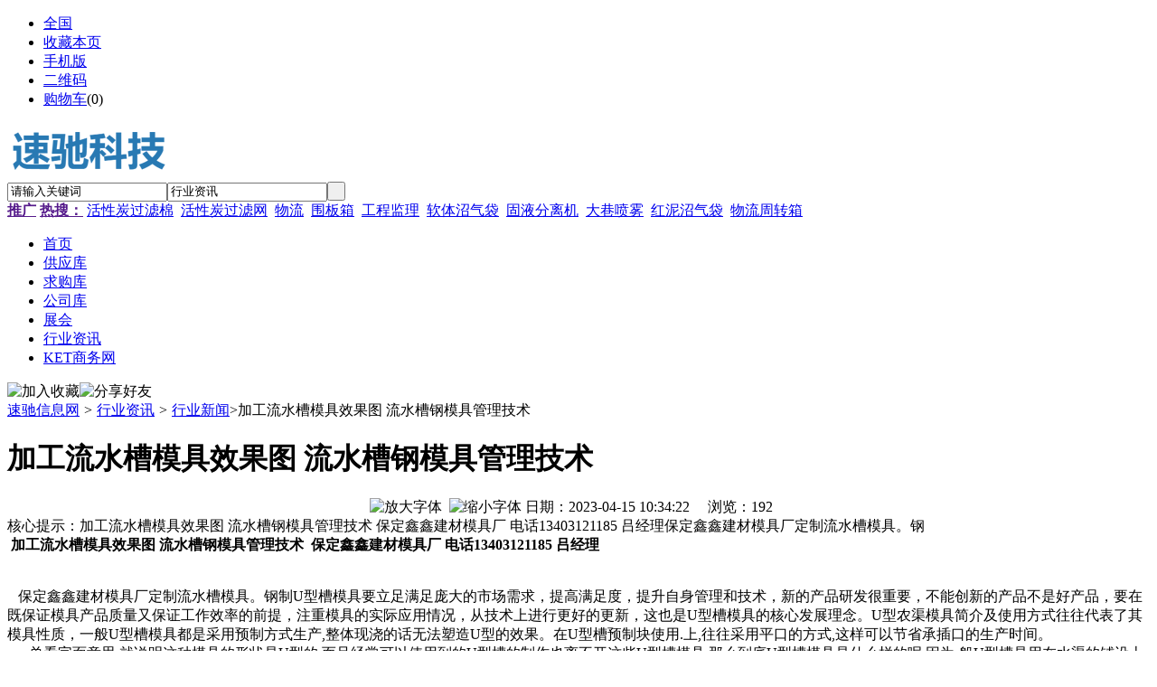

--- FILE ---
content_type: text/html;charset=UTF-8
request_url: http://news.qsjx.com.cn/show-190965.html
body_size: 6350
content:
<!doctype html>
<html>
<head>
<meta charset="UTF-8"/>
<title>加工流水槽模具效果图 流水槽钢模具管理技术_行业新闻__速驰信息网</title>
<meta name="keywords" content="加工流水槽模具效果图 流水槽钢模具管理技术,流水槽模具,行业新闻"/>
<meta name="description" content="加工流水槽模具效果图 流水槽钢模具管理技术 保定鑫鑫建材模具厂 电话13403121185 吕经理保定鑫鑫建材模具厂定制流水槽模具。钢"/>
<meta http-equiv="mobile-agent" content="format=html5;url=http://mip.qsjx.com.cn/news/show-190965.html">
<meta name="generator" content="DESTOON B2B - www.destoon.com"/>
<link rel="shortcut icon" type="image/x-icon" href="http://b2b.qsjx.com.cn/favicon.ico"/>
<link rel="bookmark" type="image/x-icon" href="http://b2b.qsjx.com.cn/favicon.ico"/>
<link rel="archives" title="速驰信息网" href="http://b2b.qsjx.com.cn/archiver/"/>
<link rel="stylesheet" type="text/css" href="http://b2b.qsjx.com.cn/skin/default/style.css"/>
<link rel="stylesheet" type="text/css" href="http://b2b.qsjx.com.cn/skin/default/article.css"/>
<!--[if lte IE 6]>
<link rel="stylesheet" type="text/css" href="http://b2b.qsjx.com.cn/skin/default/ie6.css"/>
<![endif]-->
<script type="text/javascript">window.onerror=function(){return true;}</script><script type="text/javascript" src="http://b2b.qsjx.com.cn/lang/zh-cn/lang.js"></script>
<script type="text/javascript" src="http://b2b.qsjx.com.cn/file/script/config.js"></script>
<!--[if lte IE 9]><!-->
<script type="text/javascript" src="http://b2b.qsjx.com.cn/file/script/jquery-1.5.2.min.js"></script>
<!--<![endif]-->
<!--[if (gte IE 10)|!(IE)]><!-->
<script type="text/javascript" src="http://b2b.qsjx.com.cn/file/script/jquery-2.1.1.min.js"></script>
<!--<![endif]-->
<script type="text/javascript" src="http://b2b.qsjx.com.cn/file/script/common.js"></script>
<script type="text/javascript" src="http://b2b.qsjx.com.cn/file/script/page.js"></script>
<script type="text/javascript" src="http://b2b.qsjx.com.cn/file/script/jquery.lazyload.js"></script><script type="text/javascript">
GoMobile('http://mip.qsjx.com.cn/news/show-190965.html');
var searchid = 21;
</script>
</head>
<body>
<div class="head" id="head">
<div class="head_m">
<div class="head_r" id="destoon_member"></div>
<div class="head_l">
<ul>
<li class="h_location"><a href="http://b2b.qsjx.com.cn/api/city.php" title="点击切换城市"><span id="destoon_city">全国</span></a></li><li class="h_fav"><script type="text/javascript">addFav('收藏本页');</script></li>
<li class="h_mobile"><a href="javascript:Dmobile();">手机版</a></li><li class="h_qrcode"><a href="javascript:Dqrcode();">二维码</a></li><li class="h_cart"><a href="http://b2b.qsjx.com.cn/member/cart.php">购物车</a>(<span class="head_t" id="destoon_cart">0</span>)</li></ul>
</div>
</div>
</div>
<div class="m head_s" id="destoon_space"></div>
<div class="m"><div id="search_tips" style="display:none;"></div></div>
<div id="destoon_qrcode" style="display:none;"></div><div class="m">
<div id="search_module" style="display:none;" onmouseout="Dh('search_module');" onmouseover="Ds('search_module');">
<ul>
<li onclick="setModule('5','供应库')">供应库</li><li onclick="setModule('23','求购库')">求购库</li><li onclick="setModule('4','公司库')">公司库</li><li onclick="setModule('8','展会')">展会</li><li onclick="setModule('21','行业资讯')">行业资讯</li></ul>
</div>
</div>
<div class="m">
<div class="logo f_l"><a href="http://b2b.qsjx.com.cn/"><img src="http://b2b.qsjx.com.cn/file/upload/201908/03/213653791.png" alt="速驰信息网"/></a></div>
<form id="destoon_search" action="http://news.qsjx.com.cn/search.php" onsubmit="return Dsearch(1);">
<input type="hidden" name="moduleid" value="21" id="destoon_moduleid"/>
<input type="hidden" name="spread" value="0" id="destoon_spread"/>
<div class="head_search">
<div>
<input name="kw" id="destoon_kw" type="text" class="search_i" value="请输入关键词" onfocus="if(this.value=='请输入关键词') this.value='';" onkeyup="STip(this.value);" autocomplete="off" x-webkit-speech speech/><input type="text" id="destoon_select" class="search_m" value="行业资讯" readonly onfocus="this.blur();" onclick="$('#search_module').fadeIn('fast');"/><input type="submit" value=" " class="search_s"/>
</div>
</div>
</form>
<div class="head_search_kw f_l"><a href="" onclick="Dsearch_top();return false;"><strong>推广</strong></a> 
<a href="" onclick="Dsearch_adv();return false;"><strong>热搜：</strong></a>
<span id="destoon_word"><a href="http://news.qsjx.com.cn/search-htm-kw-%E6%B4%BB%E6%80%A7%E7%82%AD%E8%BF%87%E6%BB%A4%E6%A3%89.html">活性炭过滤棉</a>&nbsp; <a href="http://news.qsjx.com.cn/search-htm-kw-%E6%B4%BB%E6%80%A7%E7%82%AD%E8%BF%87%E6%BB%A4%E7%BD%91.html">活性炭过滤网</a>&nbsp; <a href="http://news.qsjx.com.cn/search-htm-kw-%E7%89%A9%E6%B5%81.html">物流</a>&nbsp; <a href="http://news.qsjx.com.cn/search-htm-kw-%E5%9B%B4%E6%9D%BF%E7%AE%B1.html">围板箱</a>&nbsp; <a href="http://news.qsjx.com.cn/search-htm-kw-%E5%B7%A5%E7%A8%8B%E7%9B%91%E7%90%86.html">工程监理</a>&nbsp; <a href="http://news.qsjx.com.cn/search-htm-kw-%E8%BD%AF%E4%BD%93%E6%B2%BC%E6%B0%94%E8%A2%8B.html">软体沼气袋</a>&nbsp; <a href="http://news.qsjx.com.cn/search-htm-kw-%E5%9B%BA%E6%B6%B2%E5%88%86%E7%A6%BB%E6%9C%BA.html">固液分离机</a>&nbsp; <a href="http://news.qsjx.com.cn/search-htm-kw-%E5%A4%A7%E5%B7%B7%E5%96%B7%E9%9B%BE.html">大巷喷雾</a>&nbsp; <a href="http://news.qsjx.com.cn/search-htm-kw-%E7%BA%A2%E6%B3%A5%E6%B2%BC%E6%B0%94%E8%A2%8B.html">红泥沼气袋</a>&nbsp; <a href="http://news.qsjx.com.cn/search-htm-kw-%E7%89%A9%E6%B5%81%E5%91%A8%E8%BD%AC%E7%AE%B1.html">物流周转箱</a>&nbsp; </span></div>
</div>
<div class="m">
<div class="menu">
<ul><li><a href="http://b2b.qsjx.com.cn/"><span>首页</span></a></li><li><a href="http://sell.qsjx.com.cn/"><span>供应库</span></a></li><li><a href="http://buy.qsjx.com.cn/"><span>求购库</span></a></li><li><a href="http://b2b.qsjx.com.cn/company/"><span>公司库</span></a></li><li><a href="http://exhibit.qsjx.com.cn/"><span>展会</span></a></li><li class="menuon"><a href="http://news.qsjx.com.cn/"><span>行业资讯</span></a></li><li><a href="http://www.qsjx.com.cn/" target="_blank"><span>KET商务网</span></a></li></ul>
</div>
</div>
<div class="m b20" id="headb"></div><script type="text/javascript">var module_id= 21,item_id=190965,content_id='content',img_max_width=800;</script>
<div class="m">
<div class="nav"><div><img src="http://b2b.qsjx.com.cn/skin/default/image/ico-like.png" class="share" title="加入收藏" onclick="SendFav(21, 190965);"/><img src="http://b2b.qsjx.com.cn/skin/default/image/ico-share.png" class="share" title="分享好友" onclick="Dshare(21, 190965);"/></div><a href="http://b2b.qsjx.com.cn/">速驰信息网</a> <i>&gt;</i> <a href="http://news.qsjx.com.cn/">行业资讯</a> <i>&gt;</i> <a href="http://news.qsjx.com.cn/list-6495.html">行业新闻</a>&gt;加工流水槽模具效果图 流水槽钢模具管理技术</div>
<div class="b20 bd-t"></div>
</div>
<div class="m m3">
<div class="m3l">
<h1 class="title" id="title">加工流水槽模具效果图 流水槽钢模具管理技术</h1>
<div class="info"><center><span class="f_r"><img src="http://b2b.qsjx.com.cn/skin/default/image/ico-zoomin.png" width="16" height="16" title="放大字体" class="c_p" onclick="fontZoom('+', 'article');"/>&nbsp;&nbsp;<img src="http://b2b.qsjx.com.cn/skin/default/image/ico-zoomout.png" width="16" height="16" title="缩小字体" class="c_p" onclick="fontZoom('-', 'article');"/></span>
日期：2023-04-15 10:34:22&nbsp;&nbsp;&nbsp;&nbsp;
浏览：<span id="hits">192</span>&nbsp;&nbsp;&nbsp;&nbsp;</center>
</div>
<div class="introduce">核心提示：加工流水槽模具效果图 流水槽钢模具管理技术 保定鑫鑫建材模具厂 电话13403121185 吕经理保定鑫鑫建材模具厂定制流水槽模具。钢</div><div id="content"><div class="content" id="article"><strong>&nbsp;加工流水槽模具效果图 流水槽钢模具管理技术&nbsp; 保定鑫鑫建材模具厂 电话13403121185 吕经理 </strong><br />
<strong>&nbsp;&nbsp;</strong><br />
<br />
&nbsp; &nbsp;保定鑫鑫建材模具厂定制流水槽模具。钢制U型槽模具要立足满足庞大的市场需求，提高满足度，提升自身管理和技术，新的产品研发很重要，不能创新的产品不是好产品，要在既保证模具产品质量又保证工作效率的前提，注重模具的实际应用情况，从技术上进行更好的更新，这也是U型槽模具的核心发展理念。U型农渠模具简介及使用方式往往代表了其模具性质，一般U型槽模具都是采用预制方式生产,整体现浇的话无法塑造U型的效果。在U型槽预制块使用.上,往往采用平口的方式,这样可以节省承插口的生产时间。<br />
&nbsp; &nbsp; &nbsp; 单看字面意思,就说明这种模具的形状是U型的,而且经常可以使用到的U型槽的制作也离不开这些U型槽模具,那么到底U型槽模具是什么样的呢,因为-般U型槽是用在水渠的铺设上面的,所以这些产品的体积就比较大一些 ,而且非常不容易搬动,因此对于U型槽模具使用的材料一般都是选用钢材质。<br />
<div>
	<img src="http://b2b.qsjx.com.cn/skin/default/image/lazy.gif" class="lazy" original="http://b2b.qsjx.com.cn/file/upload/202304/15/103413893512.jpg" alt="" /><br />
</div></div>
</div>
<div class="b20 c_b">&nbsp;</div>
<div class="keytags">
<strong>标签：</strong>
<a href="http://news.qsjx.com.cn/search-htm-kw-%E6%B5%81%E6%B0%B4%E6%A7%BD%E6%A8%A1%E5%85%B7.html" target="_blank" class="b">流水槽模具</a>
</div>
<div style="font-size: 16px;">
<strong>本文链接：</strong><a href="http://news.qsjx.com.cn/show-190965.html" target="_blank">http://news.qsjx.com.cn/show-190965.html</a>
</div>
<div>
</div>
<!-- <div class="award"><div onclick="Go('http://b2b.qsjx.com.cn/member/award.php?mid=21&itemid=190965');">打赏</div></div> -->
<div class="b20">&nbsp;</div>
<div class="head-txt"><span><a href="http://news.qsjx.com.cn/search-htm-kw-%E6%B5%81%E6%B0%B4%E6%A7%BD%E6%A8%A1%E5%85%B7.html">更多<i>&gt;</i></a></span><strong>同类行业资讯</strong></div>
<div class="related"><table width="100%">
<tr><td width="50%"><a href="http://news.qsjx.com.cn/show-191365.html" title="公路流水槽模具 高速流水槽钢模具 鑫鑫实用产品加工">&#8226; 公路流水槽模具 高速流水槽钢模具 鑫鑫实用产品</a></td>
<td width="50%"><a href="http://news.qsjx.com.cn/show-190117.html" title="水沟流水槽模具知识详解 水渠排水槽钢模具影响力">&#8226; 水沟流水槽模具知识详解 水渠排水槽钢模具影响</a></td>
</tr><tr><td width="50%"><a href="http://news.qsjx.com.cn/show-190008.html" title="预制流水槽模具-高速流水槽钢模具-解析概述">&#8226; 预制流水槽模具-高速流水槽钢模具-解析概述</a></td>
<td width="50%"><a href="http://news.qsjx.com.cn/show-180660.html" title="流水槽模具 预制农田灌溉渠模具抗压性">&#8226; 流水槽模具 预制农田灌溉渠模具抗压性</a></td>
</tr><tr><td width="50%"><a href="http://news.qsjx.com.cn/show-160415.html" title="【现浇流水槽钢模具-混凝土U型槽钢模具-内部管理】">&#8226; 【现浇流水槽钢模具-混凝土U型槽钢模具-内部管</a></td>
<td width="50%"><a href="http://news.qsjx.com.cn/show-160414.html" title="【水泥流水槽模具-水利流水槽钢模具-组合方式】">&#8226; 【水泥流水槽模具-水利流水槽钢模具-组合方式】</a></td>
</tr><tr><td width="50%"><a href="http://news.qsjx.com.cn/show-159797.html" title="【流水槽钢模具范围守则 水泥U型槽钢模具体积变化】">&#8226; 【流水槽钢模具范围守则 水泥U型槽钢模具体积变</a></td>
<td width="50%"><a href="http://news.qsjx.com.cn/show-126282.html" title="【公路流水槽模具强度达标 水泥流水槽模具设计策划】">&#8226; 【公路流水槽模具强度达标 水泥流水槽模具设计</a></td>
</tr><tr><td width="50%"><a href="http://news.qsjx.com.cn/show-126279.html" title="【流水槽模具工程修建 水利流水槽模具延展化】">&#8226; 【流水槽模具工程修建 水利流水槽模具延展化】</a></td>
<td width="50%"><a href="http://news.qsjx.com.cn/show-124984.html" title="【流水槽模具枢纽时期 高铁流水槽模具关键数据】">&#8226; 【流水槽模具枢纽时期 高铁流水槽模具关键数据</a></td>
</tr><tr><td width="50%"><a href="http://news.qsjx.com.cn/show-124067.html" title="【流水槽钢模具实物操作 水泥流水槽钢模具新流程】">&#8226; 【流水槽钢模具实物操作 水泥流水槽钢模具新流</a></td>
<td width="50%"><a href="http://news.qsjx.com.cn/show-124065.html" title="【流水槽模具选择指南 水泥流水槽模具参照图】">&#8226; 【流水槽模具选择指南 水泥流水槽模具参照图】</a></td>
</tr><tr><td width="50%"><a href="http://news.qsjx.com.cn/show-111451.html" title="【流水渠模具空心区域 公路流水槽模具实践阶段】">&#8226; 【流水渠模具空心区域 公路流水槽模具实践阶段</a></td>
<td width="50%"><a href="http://news.qsjx.com.cn/show-111446.html" title="【流水槽模具加热方式 水泥流水槽模具基层结构】">&#8226; 【流水槽模具加热方式 水泥流水槽模具基层结构</a></td>
</tr><tr><td width="50%"><a href="http://news.qsjx.com.cn/show-109681.html" title="【预制流水槽模具细节图 水泥流水槽模具工程特点】">&#8226; 【预制流水槽模具细节图 水泥流水槽模具工程特</a></td>
<td width="50%"><a href="http://news.qsjx.com.cn/show-109679.html" title="【流水槽模具深化内涵 水利流水槽模具运用范围】">&#8226; 【流水槽模具深化内涵 水利流水槽模具运用范围</a></td>
</tr><tr><td width="50%"><a href="http://news.qsjx.com.cn/show-71468.html" title="供应流水槽模具 u型流水槽模具 边沟流水槽模具 凯亚模具">&#8226; 供应流水槽模具 u型流水槽模具 边沟流水槽模具 </a></td>
</table>
</div>
<!--  -->
<br/>
</div>
<div class="m3r">
<div class="head-sub"><strong>推荐行业资讯</strong></div>
<div class="list-txt"><ul>
<li><a href="http://news.qsjx.com.cn/show-195021.html" title="芯片助焊剂无卤免洗助焊剂508介绍">芯片助焊剂无卤免洗助焊剂508介绍</a></li>
<li><a href="http://news.qsjx.com.cn/show-195020.html" title="水溶性助焊剂766介绍">水溶性助焊剂766介绍</a></li>
<li><a href="http://news.qsjx.com.cn/show-195019.html" title="无卤免洗助焊剂807介绍">无卤免洗助焊剂807介绍</a></li>
<li><a href="http://news.qsjx.com.cn/show-195017.html" title="无卤免洗助焊剂806B介绍">无卤免洗助焊剂806B介绍</a></li>
<li><a href="http://news.qsjx.com.cn/show-194984.html" title="精密金属表面清洗剂W6000介绍">精密金属表面清洗剂W6000介绍</a></li>
<li><a href="http://news.qsjx.com.cn/show-194983.html" title="夹治具、载具清洗剂W4000N介绍">夹治具、载具清洗剂W4000N介绍</a></li>
<li><a href="http://news.qsjx.com.cn/show-194982.html" title="夹治具、载具清洗剂W4000H介绍">夹治具、载具清洗剂W4000H介绍</a></li>
<li><a href="http://news.qsjx.com.cn/show-194973.html" title="沃克过滤器F600MV滤芯D250MV">沃克过滤器F600MV滤芯D250MV</a></li>
<li><a href="http://news.qsjx.com.cn/show-194972.html" title="沃克过滤器F400MV滤芯D250MV">沃克过滤器F400MV滤芯D250MV</a></li>
<li><a href="http://news.qsjx.com.cn/show-194971.html" title="沃克过滤器F250MV高效滤芯D400MV">沃克过滤器F250MV高效滤芯D400MV</a></li>
</ul>
</div>
<div class="head-sub"><strong>推荐图文</strong></div>
<div class="list-thumb"><table width="100%">
<tr><td width="50%" valign="top"><a href="http://news.qsjx.com.cn/show-195021.html"><img src="http://b2b.qsjx.com.cn/file/upload/202407/02/162820992312.png" width="124" height="93" alt="芯片助焊剂无卤免洗助焊剂508介绍"/></a>
<ul><li><a href="http://news.qsjx.com.cn/show-195021.html" title="芯片助焊剂无卤免洗助焊剂508介绍">芯片助焊剂无卤免洗助</a></li></ul></td>
<td width="50%" valign="top"><a href="http://news.qsjx.com.cn/show-195020.html"><img src="http://b2b.qsjx.com.cn/file/upload/202407/02/161001302312.jpg" width="124" height="93" alt="水溶性助焊剂766介绍"/></a>
<ul><li><a href="http://news.qsjx.com.cn/show-195020.html" title="水溶性助焊剂766介绍">水溶性助焊剂766介绍</a></li></ul></td>
</tr><tr><td width="50%" valign="top"><a href="http://news.qsjx.com.cn/show-195019.html"><img src="http://b2b.qsjx.com.cn/file/upload/202407/02/160052902312.jpg" width="124" height="93" alt="无卤免洗助焊剂807介绍"/></a>
<ul><li><a href="http://news.qsjx.com.cn/show-195019.html" title="无卤免洗助焊剂807介绍">无卤免洗助焊剂807介</a></li></ul></td>
<td width="50%" valign="top"><a href="http://news.qsjx.com.cn/show-195017.html"><img src="http://b2b.qsjx.com.cn/file/upload/202407/02/111328642312.jpg" width="124" height="93" alt="无卤免洗助焊剂806B介绍"/></a>
<ul><li><a href="http://news.qsjx.com.cn/show-195017.html" title="无卤免洗助焊剂806B介绍">无卤免洗助焊剂806B介</a></li></ul></td>
</tr></table>
</div>
<div class="head-sub"><strong>点击排行</strong></div>
<div class="list-rank"><ul>
<li><span class="f_r">63</span><em>1</em><a href="http://news.qsjx.com.cn/show-201310.html" title="鹰牌EAGLE保险柜全国统一维修售后服务电话">鹰牌EAGLE保险柜全国统一维修售后服务电话</a></li>
<li><span class="f_r">61</span><em>2</em><a href="http://news.qsjx.com.cn/show-201302.html" title="警鹰保险柜全国统一维修售后服务电话">警鹰保险柜全国统一维修售后服务电话</a></li>
<li><span class="f_r">58</span><em>3</em><a href="http://news.qsjx.com.cn/show-201309.html" title="双保保险柜全国统一维修售后服务电话">双保保险柜全国统一维修售后服务电话</a></li>
<li><span class="f_r">57</span><i>4</i><a href="http://news.qsjx.com.cn/show-201308.html" title="爱中保险柜全国统一维修售后服务电话">爱中保险柜全国统一维修售后服务电话</a></li>
<li><span class="f_r">57</span><i>5</i><a href="http://news.qsjx.com.cn/show-201301.html" title="华鼎保险箱柜全国售后服务热线电话">华鼎保险箱柜全国售后服务热线电话</a></li>
<li><span class="f_r">56</span><i>6</i><a href="http://news.qsjx.com.cn/show-201303.html" title="久旺箱柜保险柜全国维修售后服务中心">久旺箱柜保险柜全国维修售后服务中心</a></li>
<li><span class="f_r">53</span><i>7</i><a href="http://news.qsjx.com.cn/show-201307.html" title="中亿保险箱全国统一维修售后服务电话">中亿保险箱全国统一维修售后服务电话</a></li>
<li><span class="f_r">51</span><i>8</i><a href="http://news.qsjx.com.cn/show-201379.html" title="2026大湾区机器视觉及工业应用展览会">2026大湾区机器视觉及工业应用展览会</a></li>
<li><span class="f_r">51</span><i>9</i><a href="http://news.qsjx.com.cn/show-201306.html" title="艾能保险柜全国统一维修售后服务电话">艾能保险柜全国统一维修售后服务电话</a></li>
<li><span class="f_r">49</span><i>10</i><a href="http://news.qsjx.com.cn/show-201374.html" title="2026第15届深圳国际智慧港口及装备展览会">2026第15届深圳国际智慧港口及装备展览会</a></li>
<li><span class="f_r">48</span><i>11</i><a href="http://news.qsjx.com.cn/show-201327.html" title="2026全国各省份新建电厂项目情况汇总包括燃煤燃气流化床锅炉">2026全国各省份新建电厂项目情况汇总包括燃煤燃气流化床锅炉</a></li>
<li><span class="f_r">44</span><i>12</i><a href="http://news.qsjx.com.cn/show-201448.html" title="2026乌克兰战后重建电力能源展览会">2026乌克兰战后重建电力能源展览会</a></li>
<li><span class="f_r">44</span><i>13</i><a href="http://news.qsjx.com.cn/show-201318.html" title="2026中国(上海)国际磨料磨具磨削展览会">2026中国(上海)国际磨料磨具磨削展览会</a></li>
<li><span class="f_r">43</span><i>14</i><a href="http://news.qsjx.com.cn/show-201407.html" title="鑫帝保险柜全国统一售后服务中心">鑫帝保险柜全国统一售后服务中心</a></li>
<li><span class="f_r">42</span><i>15</i><a href="http://news.qsjx.com.cn/show-201447.html" title="2026深圳国际模切展览会">2026深圳国际模切展览会</a></li>
<li><span class="f_r">42</span><i>16</i><a href="http://news.qsjx.com.cn/show-201330.html" title="昆明挤塑板厂专业生产15公分挤塑保温板 xps隔热板">昆明挤塑板厂专业生产15公分挤塑保温板 xps隔热板</a></li>
<li><span class="f_r">41</span><i>17</i><a href="http://news.qsjx.com.cn/show-201375.html" title="亚斯王防盗门全国统一服务电话">亚斯王防盗门全国统一服务电话</a></li>
<li><span class="f_r">41</span><i>18</i><a href="http://news.qsjx.com.cn/show-201322.html" title="信达兴保险柜全国统一维修售后服务电话">信达兴保险柜全国统一维修售后服务电话</a></li>
<li><span class="f_r">40</span><i>19</i><a href="http://news.qsjx.com.cn/show-201406.html" title="申坤保险柜全国统一售后服务中心">申坤保险柜全国统一售后服务中心</a></li>
</ul></div>
</div>
<div class="c_b"></div>
</div>
<!-- <script type="text/javascript" src="http://b2b.qsjx.com.cn/file/script/content.js"></script> -->
<div class="m b20" id="footb"></div>
<div class="m">
<div class="foot_page">
<a href="http://b2b.qsjx.com.cn/">网站首页</a> &nbsp;|&nbsp; 
<a href="http://b2b.qsjx.com.cn/about/index.html">关于我们</a> &nbsp;|&nbsp; 
<a href="http://b2b.qsjx.com.cn/about/contact.html">联系方式</a> &nbsp;|&nbsp; 
<a href="http://b2b.qsjx.com.cn/about/agreement.html">使用协议</a> &nbsp;|&nbsp; 
<a href="http://b2b.qsjx.com.cn/about/copyright.html">版权隐私</a> &nbsp;|&nbsp; 
<a href="http://b2b.qsjx.com.cn/sitemap/">网站地图</a> &nbsp;|&nbsp; 
<a href="http://b2b.qsjx.com.cn/spread/">排名推广</a> &nbsp;|&nbsp; 
<a href="http://b2b.qsjx.com.cn/ad/">广告服务</a> &nbsp;|&nbsp; <a href="http://b2b.qsjx.com.cn/gift/">积分换礼</a> &nbsp;|&nbsp; <a href="http://b2b.qsjx.com.cn/feed/">RSS订阅</a> &nbsp;|&nbsp;  <a href="javascript:SendReport();">违规举报</a>
 &nbsp;|&nbsp; <a href="https://beian.miit.gov.cn/" target="_blank">皖ICP备2021018928号-3</a></div>
</div>
<div class="m">
<div class="foot">
<div id="copyright">本站内容系用户自行发布，其真实性、合法性由发布人负责，qsjx.com.cn(速驰信息网)不提供任何保证，亦不承担任何法律责任.<br>(c)2017-2036 SUQITECH 免费b2b平台网站大全、B2B平台网站大全 SYSTEM All Rights Reserved如有违法信息，请发布链接到b2bxinxi@126.com<script>var _hmt = _hmt || [];(function() {var hm = document.createElement("script");hm.src = "https://hm.baidu.com/hm.js?b854f04f41b58d7a533455186a8b0154";var s = document.getElementsByTagName("script")[0]; s.parentNode.insertBefore(hm, s);})();</script></div>
</div>
</div>
<div class="back2top"><a href="javascript:void(0);" title="返回顶部">&nbsp;</a></div>
<script type="text/javascript">
$(function(){$("img").lazyload();});</script>
<!--百度推送代码开始-->
<script>
(function(){
    var bp = document.createElement('script');
    var curProtocol = window.location.protocol.split(':')[0];
    if (curProtocol === 'https') {
        bp.src = 'https://zz.bdstatic.com/linksubmit/push.js';
    }
    else {
        bp.src = 'http://push.zhanzhang.baidu.com/push.js';
    }
    var s = document.getElementsByTagName("script")[0];
    s.parentNode.insertBefore(bp, s);
})();
</script>
<!--百度推送代码结束-->
</body>
</html>